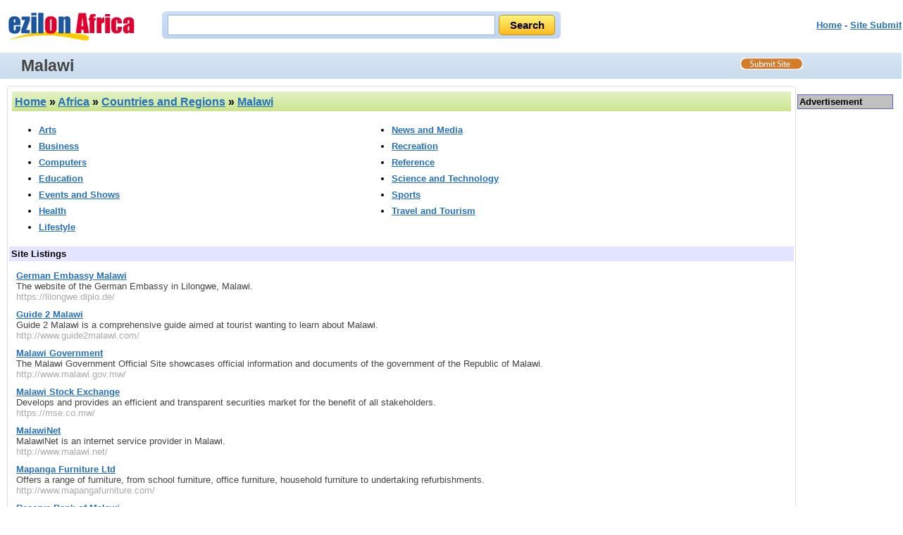

--- FILE ---
content_type: text/html; charset=UTF-8
request_url: https://af.ezilon.com/dir/Countries_and_Regions__Malawi.html
body_size: 3466
content:

<!DOCTYPE html PUBLIC "-//W3C//DTD XHTML 1.0 Transitional//EN" "http://www.w3.org/TR/xhtml1/DTD/xhtml1-transitional.dtd">
<html xmlns="http://www.w3.org/1999/xhtml" xml:lang="en" lang="en">
<head>

<meta http-equiv="content-type" content="text/html; charset=iso-8859-1">
<meta name="viewport" content="width=device-width, initial-scale=1">
<meta http-equiv="Content-Language" content="en" />
<title>Malawi Web Directory - Ezilon Africa</title>
<meta name="title" content="Malawi Web Directory - Ezilon Africa">
<meta name="description" content="Malawi web directory and country information at Ezilon Africa.">
<meta name="keywords" content="Malawi">

<link rel="canonical" href="https://af.ezilon.com/dir/Countries_and_Regions__Malawi.html" />

<link rel="stylesheet" type="text/css" href="/css/categories/main.css" title="default" />
<link rel="stylesheet" type="text/css" href="/css/categories/responsive.css" title="default" />
<script src="//code.jquery.com/jquery-latest.js"></script>
<script type="text/javascript" src="/js/main.js"></script>

<style>
<!--
body {
	font-family:arial,helvetica,sans-serif;font-size:10pt;
	}
h1 {
	margin: 2px 0 2px 10px;
	color: #fff;
	float: left;
	}
#breadcrumbs {
	margin-top: 10px;
	background-color: #e3e4ff;
	padding: 0;
	font-size: 0.8em;
	overflow: auto;
	}
#breadcrumbs h2 {
	float: left;
	margin: 5px 0 5px 10px;
	}
#breadcrumbs h2>a:last-of-type {
	text-decoration: none;
	}
#gplus {
	float: left;
	margin-left: 50px;
	}
.category_list {
	font-weight: bold;
	margin-bottom: 0;
	}
.listing {
	list-style: none;
	padding-left: 10px;
	}
.listing li {
	margin-bottom: 10px;
	}
#site_submit {
	float: right;
	margin-top: 4px;
	margin-right: 140px;
	}
td {
	font-family:arial,helvetica,sans-serif;font-size:10pt;
	}
.menu_links {
	font-weight:bold; font-face:Arial MT,Arial,Helvetica; font-size:10pt; text-decoration:none;
	}
-->
</style>

<script language="JavaScript" type="text/javascript">
function openwindow(filename,windowname,properties)
	{
	mywindow = window.open(filename,windowname,properties);
	}
</script>

</head>
<body>
<div class="header">
	<div style="float: left;" class="logo-search"><a href="https://af.ezilon.com"><img border="0" src="/images/africa.gif" alt="Ezilon.com Africa logo" style="margin-top: 15px;" /></a></div>
	<div id="search_form" class="top-search">
            	<div id="search-bg">
               <form method="get" action="https://find.ezilon.com/search.php">
				<input type="text" name="q" size="40" class="input2" />
				<input type="submit" class="find-btn" value="Search" >
				<input type="hidden" value="af" name="v">
				</form>
                </div>
            </div>
            
            
	<div style="float: right;" class="right-top-menu"><p><font face="Arial" color="#5868d0" size="2"><b><a href="/">Home</a>


	 - <a href="/jump_listing.php?cat=15x314&task=new">Site Submit</a>

</b></font></p></div>

&nbsp;&nbsp;&nbsp;&nbsp;&nbsp;<!-- TOP BANNER -->

</div>

<div style="clear: both; padding: 3px 0 3px 10px; overflow: auto;" id="topbar">
	<h1>Malawi</h1>
	<a id="site_submit" href="/jump_listing.php?cat=15x314&amp;task=new"><img src="/images/site_submit.gif" alt="Submit Your Site"></a></div>


<table cellpadding="2" cellspacing="0" border="0" width="100%" class="search-page-table">
<tbody>
<tr>
<td valign="top" class="border-table">

<table width="100%" cellpadding="4" cellspacing="4" border="0">
	<tbody><tr>
	<td align="left" class="greenbar-gradient">
	<font size="3" face="arial" color="black">
<h2>
<a href="/">Home</a> &raquo; <a href="/africa.html">Africa</a> &raquo <a href="https://af.ezilon.com/dir/Countries_and_Regions.html">Countries and Regions</a> &raquo <a href="https://af.ezilon.com/dir/Countries_and_Regions__Malawi.html">Malawi</a></h2><!--<div id="gplus"><g:plusone></g:plusone></div>-->
	</font>
	</td>
	</tr>
	</tbody></table>

	<table cellpadding="2" cellspacing="0" border="0" style="width: 90%;">
	<tr>
	<td valign="top" width="50%">
	<ul class="category_list">
<li><a href="https://af.ezilon.com/dir/Countries_and_Regions__Malawi__Arts.html">Arts</a>
</li>
<li><a href="https://af.ezilon.com/dir/Countries_and_Regions__Malawi__Business.html">Business</a>
</li>
<li><a href="https://af.ezilon.com/dir/Countries_and_Regions__Malawi__Computers.html">Computers</a>
</li>
<li><a href="https://af.ezilon.com/dir/Countries_and_Regions__Malawi__Education.html">Education</a>
</li>
<li><a href="https://af.ezilon.com/dir/Countries_and_Regions__Malawi__Events_and_Shows.html">Events and Shows</a>
</li>
<li><a href="https://af.ezilon.com/dir/Countries_and_Regions__Malawi__Health.html">Health</a>
</li>
<li><a href="https://af.ezilon.com/dir/Countries_and_Regions__Malawi__Lifestyle.html">Lifestyle</a>
</li>

			</ul>
			</td>
			<td valign="top" width="50%">
			<ul class="category_list">
<li><a href="https://af.ezilon.com/dir/Countries_and_Regions__Malawi__News_and_Media.html">News and Media</a>
</li>
<li><a href="https://af.ezilon.com/dir/Countries_and_Regions__Malawi__Recreation.html">Recreation</a>
</li>
<li><a href="https://af.ezilon.com/dir/Countries_and_Regions__Malawi__Reference.html">Reference</a>
</li>
<li><a href="https://af.ezilon.com/dir/Countries_and_Regions__Malawi__Science_and_Technology.html">Science and Technology</a>
</li>
<li><a href="https://af.ezilon.com/dir/Countries_and_Regions__Malawi__Sports.html">Sports</a>
</li>
<li><a href="https://af.ezilon.com/dir/Countries_and_Regions__Malawi__Travel_and_Tourism.html">Travel and Tourism</a>
</li>

	</ul>
	</td>
	</tr>
	</table>

		<table width="100%" cellpadding="2" cellspacing="1" border="0" style="margin-top: 10px; background-color: #e3e4ff;">
		<tr>
		<td align="left">
		<strong>Site Listings</strong>
		</td>
		</tr>
		</table>

		<ul class="listing">

			<li><strong><a href="https://lilongwe.diplo.de/">German Embassy Malawi</a></strong>
			<br />The website of the German Embassy in Lilongwe, Malawi.
			<br /><span class="url">https://lilongwe.diplo.de/</span></li>

			<li><strong><a href="http://www.guide2malawi.com/">Guide 2 Malawi</a></strong>
			<br />Guide 2 Malawi is a comprehensive guide aimed at tourist wanting to learn about Malawi.
			<br /><span class="url">http://www.guide2malawi.com/</span></li>

			<li><strong><a href="http://www.malawi.gov.mw/">Malawi Government</a></strong>
			<br />The Malawi Government Official Site showcases official information and documents of the government of the Republic of Malawi.
			<br /><span class="url">http://www.malawi.gov.mw/</span></li>

			<li><strong><a href="https://mse.co.mw/">Malawi Stock Exchange</a></strong>
			<br />Develops and provides an efficient and transparent securities market for the benefit of all stakeholders.
			<br /><span class="url">https://mse.co.mw/</span></li>

			<li><strong><a href="http://www.malawi.net/">MalawiNet</a></strong>
			<br />MalawiNet is an internet service provider in Malawi.
			<br /><span class="url">http://www.malawi.net/</span></li>

			<li><strong><a href="http://www.mapangafurniture.com/">Mapanga Furniture Ltd</a></strong>
			<br />Offers a range of furniture, from school furniture, office furniture, household furniture to undertaking refurbishments.
			<br /><span class="url">http://www.mapangafurniture.com/</span></li>

			<li><strong><a href="http://www.rbm.mw/">Reserve Bank of Malawi</a></strong>
			<br />To be an institution of excellence that promotes price and financial stability for economic development.
			<br /><span class="url">http://www.rbm.mw/</span></li>

			<li><strong><a href="http://www.subarumalawi.com/">Rina Motors Ltd (Subaru Malawi)</a></strong>
			<br />Distributors of Subaru motor vehicles in Malawi.
			<br /><span class="url">http://www.subarumalawi.com/</span></li>

			<li><strong><a href="https://www.mra.mw/">The Malawi Revenue Authority</a></strong>
			<br />An agency of the Government of Malawi responsible for assessment, collection and accounting for tax revenues.
			<br /><span class="url">https://www.mra.mw/</span></li>

			<li><strong><a href="http://www.tradeconnections.org/">Trade Connections</a></strong>
			<br />Trade Connections in simple terms is aimed at key Scottish Buyers from large chains to independent stores.
			<br /><span class="url">http://www.tradeconnections.org/</span></li>

			<li><strong><a href="http://lilongwe.usembassy.gov/">U.S. Embassy Lilongwe</a></strong>
			<br />The official website of the U.S Embassy in Malawi.
			<br /><span class="url">http://lilongwe.usembassy.gov/</span></li>

		</ul>

</td>
<td width="136" valign="top">
<div style="border: 1px solid #5868d0; margin-top: 10px;">
	<div style="background-color: #c0c0c0; padding: 2px; font-weight: bold;">Advertisement</div>
</div>
</td>
</tr>
</tbody>
</table>
<div id="search_form-bottom">
            	<div id="search-bg">
              <form action="https://find.ezilon.com/search.php" method="get">
				 <input type="text" name="q" size="60" class="input2" />
				<input type="submit" class="find-btn" value="Search" >
				<input type="hidden" value="af" name="v">
				</form>
                </div>
            </div>
            
            

<hr style="COLOR: rgb(192,204,232)" width="100%" size="1" />

<div style="width: 100%;" class="bottom-copyright">
            <div>
	<!--ADD_SECTION-->


	<a href="/jump_listing.php?cat=15x314&task=new">Add Listing</a> |
	<a href="/jump_listing_edit.php?cat=15x314&task=edit">Edit Listing</a>

	</div>
	<div style="margin-top: 5px;">
	<a href="https://www.ezilon.com/legalpolicy.html">Legal Policy</a>&nbsp;&nbsp;|&nbsp;&nbsp;<a href="https://www.ezilon.com/contactus.php">Contact us</a>
	</div>
            <p>Copyright 2008 - 2026 <a href="https://www.ezilon.com">Ezilon.com</a>, Ezilon Africa, All Rights Reserved.</p>
</div>


<script type="text/javascript">
  var _gaq = _gaq || [];
  _gaq.push(['_setAccount', 'UA-24816620-1']);
  _gaq.push(['_setDomainName', '.ezilon.com']);
  _gaq.push(['_trackPageview']);

  (function() {
    var ga = document.createElement('script'); ga.type = 'text/javascript'; ga.async = true;
    ga.src = ('https:' == document.location.protocol ? 'https://ssl' : 'http://www') + '.google-analytics.com/ga.js';
    var s = document.getElementsByTagName('script')[0]; s.parentNode.insertBefore(ga, s);
  })();
</script>

<script>(function(){function c(){var b=a.contentDocument||a.contentWindow.document;if(b){var d=b.createElement('script');d.innerHTML="window.__CF$cv$params={r:'9beca95dfdc31183',t:'MTc2ODU1NjUzMw=='};var a=document.createElement('script');a.src='/cdn-cgi/challenge-platform/scripts/jsd/main.js';document.getElementsByTagName('head')[0].appendChild(a);";b.getElementsByTagName('head')[0].appendChild(d)}}if(document.body){var a=document.createElement('iframe');a.height=1;a.width=1;a.style.position='absolute';a.style.top=0;a.style.left=0;a.style.border='none';a.style.visibility='hidden';document.body.appendChild(a);if('loading'!==document.readyState)c();else if(window.addEventListener)document.addEventListener('DOMContentLoaded',c);else{var e=document.onreadystatechange||function(){};document.onreadystatechange=function(b){e(b);'loading'!==document.readyState&&(document.onreadystatechange=e,c())}}}})();</script><script defer src="https://static.cloudflareinsights.com/beacon.min.js/vcd15cbe7772f49c399c6a5babf22c1241717689176015" integrity="sha512-ZpsOmlRQV6y907TI0dKBHq9Md29nnaEIPlkf84rnaERnq6zvWvPUqr2ft8M1aS28oN72PdrCzSjY4U6VaAw1EQ==" data-cf-beacon='{"version":"2024.11.0","token":"b64b5767785e449a8ba604bf6a04028a","server_timing":{"name":{"cfCacheStatus":true,"cfEdge":true,"cfExtPri":true,"cfL4":true,"cfOrigin":true,"cfSpeedBrain":true},"location_startswith":null}}' crossorigin="anonymous"></script>
</body>
</html>